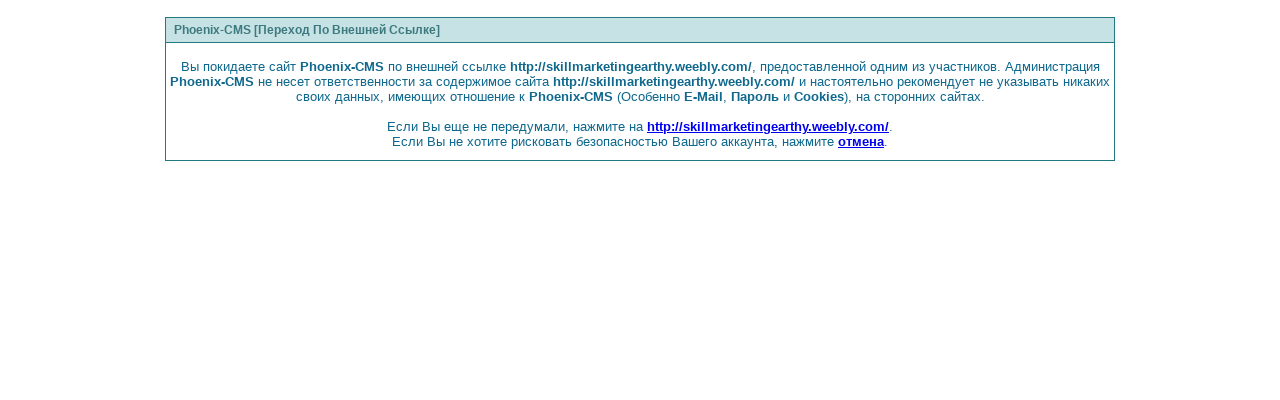

--- FILE ---
content_type: text/html
request_url: http://www.izmail-tour.com/engine/redirect.php?url=http://skillmarketingearthy.weebly.com/
body_size: 964
content:
<html>
<head>
<meta content="text/html; charset=windows-1251" http-equiv=Content-Type>
<style>
body{ 
	font-family: Verdana, Tahoma, Arial, Trebuchet MS, Sans-Serif, Georgia, Courier, Times New Roman, Serif;
	font-size: 11px;
	margin: 0;
	padding: 0;
}

.errorwrap {
	background: white;
	border: 1px solid #217a82;
	border-top: 0;
	margin: 5px;
	padding: 0;
	background: white;
	
	color: #0f688d;
	
	
	font-size: 11px;
}

.errorwrap h4 {
	background: #c6e2e4;
	border: 1px solid #217a82;
	border-left: 0;
	border-right: 0;
	color: #3c7a7f; 
	font-size: 12px;
	font-weight: bold; 
	padding: 5px;
}

</style>
<title>Переадресация</title>
</head>
<body>
<br />
<table border="0" width="75%" cellspacing="0" cellpadding="0" align="center">
<tr>
<td width="100%">
<div class="errorwrap">
<h4>&nbsp;Phoenix-CMS [Переход По Внешней Ссылке]</h4>
    <p align="center"><font size="2">Вы покидаете сайт <b>Phoenix-CMS</b> по внешней ссылке <b>http://skillmarketingearthy.weebly.com/</b>, предоставленной одним из участников. Администрация <b>Phoenix-CMS</b> не несет ответственности за содержимое сайта <b>http://skillmarketingearthy.weebly.com/</b> и настоятельно рекомендует не указывать никаких своих данных, имеющих отношение к <b>Phoenix-CMS</b> (Особенно <b>E-Mail</b>, <b>Пароль</b> и <b>Cookies</b>), на сторонних сайтах.<br>
	<br>
	Если Вы еще не передумали, нажмите на <b><a href="http://skillmarketingearthy.weebly.com/">http://skillmarketingearthy.weebly.com/</a></b>.<br>
	Если Вы не хотите рисковать безопасностью Вашего аккаунта, нажмите <b>
	<a href="javascript:window.close()">отмена</a></b>.</font><font size="3">
	</font>
</div>
</td>
</tr>
</table>

</body>
</html>